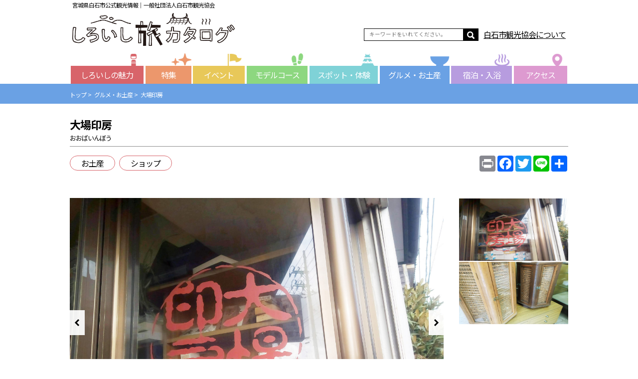

--- FILE ---
content_type: text/html; charset=UTF-8
request_url: https://shiroishi.ne.jp/souvenir/3604
body_size: 18158
content:
<!DOCTYPE html><html lang="ja"><head><meta charset="UTF-8"><meta http-equiv="X-UA-Compatible" content="IE=Edge"><meta name="viewport" content="width=device-width, initial-scale=1.0, minimum-scale=1, maximum-scale=1, user-scalable=no"><link rel="shortcut icon" type="image/x-icon" href="https://shiroishi.ne.jp/wp-content/themes/shiroishitheme/favicon.ico" /><link rel="apple-touch-icon" href="https://shiroishi.ne.jp/wp-content/themes/shiroishitheme/images/apple-touch-icon.png" sizes="180x180"><link rel="icon" type="image/png" href="https://shiroishi.ne.jp/wp-content/themes/shiroishitheme/images/android-touch-icon.png" sizes="192x192"><meta name="description" content="実印・ゴム印・翌日仕上げで制作できます。" /><meta name="robots" content="max-image-preview:large" /><link rel="canonical" href="https://shiroishi.ne.jp/souvenir/3604" /><meta name="generator" content="All in One SEO (AIOSEO) 4.9.3" />  <script defer src="https://www.googletagmanager.com/gtag/js?id=UA-71957354-26"></script> <script defer src="[data-uri]"></script> <meta property="og:locale" content="ja_JP" /><meta property="og:site_name" content="しろいし旅カタログ |" /><meta property="og:type" content="article" /><meta property="og:title" content="大場印房 | しろいし旅カタログ" /><meta property="og:description" content="実印・ゴム印・翌日仕上げで制作できます。" /><meta property="og:url" content="https://shiroishi.ne.jp/souvenir/3604" /><meta property="og:image" content="https://hakkankyou.sakura.ne.jp/wp/wp-content/uploads/2021/02/top_sum.jpg" /><meta property="og:image:secure_url" content="https://hakkankyou.sakura.ne.jp/wp/wp-content/uploads/2021/02/top_sum.jpg" /><meta property="article:published_time" content="2021-03-18T13:39:36+00:00" /><meta property="article:modified_time" content="2021-03-18T13:39:36+00:00" /><meta property="article:publisher" content="https://www.facebook.com/-109002570524888/" /><meta name="twitter:card" content="summary" /><meta name="twitter:site" content="@shiroishi_ta" /><meta name="twitter:title" content="大場印房 | しろいし旅カタログ" /><meta name="twitter:description" content="実印・ゴム印・翌日仕上げで制作できます。" /><meta name="twitter:image" content="https://shiroishi.ne.jp/wp-content/uploads/2021/03/130_g01_02-scaled.jpg" /> <script type="application/ld+json" class="aioseo-schema">{"@context":"https:\/\/schema.org","@graph":[{"@type":"BreadcrumbList","@id":"https:\/\/shiroishi.ne.jp\/souvenir\/3604#breadcrumblist","itemListElement":[{"@type":"ListItem","@id":"https:\/\/shiroishi.ne.jp#listItem","position":1,"name":"\u30db\u30fc\u30e0","item":"https:\/\/shiroishi.ne.jp","nextItem":{"@type":"ListItem","@id":"https:\/\/shiroishi.ne.jp\/souvenir#listItem","name":"\u30b0\u30eb\u30e1\u30fb\u304a\u571f\u7523"}},{"@type":"ListItem","@id":"https:\/\/shiroishi.ne.jp\/souvenir#listItem","position":2,"name":"\u30b0\u30eb\u30e1\u30fb\u304a\u571f\u7523","item":"https:\/\/shiroishi.ne.jp\/souvenir","nextItem":{"@type":"ListItem","@id":"https:\/\/shiroishi.ne.jp\/souvenirs\/cat6#listItem","name":"\u304a\u571f\u7523"},"previousItem":{"@type":"ListItem","@id":"https:\/\/shiroishi.ne.jp#listItem","name":"\u30db\u30fc\u30e0"}},{"@type":"ListItem","@id":"https:\/\/shiroishi.ne.jp\/souvenirs\/cat6#listItem","position":3,"name":"\u304a\u571f\u7523","item":"https:\/\/shiroishi.ne.jp\/souvenirs\/cat6","nextItem":{"@type":"ListItem","@id":"https:\/\/shiroishi.ne.jp\/souvenir\/3604#listItem","name":"\u5927\u5834\u5370\u623f"},"previousItem":{"@type":"ListItem","@id":"https:\/\/shiroishi.ne.jp\/souvenir#listItem","name":"\u30b0\u30eb\u30e1\u30fb\u304a\u571f\u7523"}},{"@type":"ListItem","@id":"https:\/\/shiroishi.ne.jp\/souvenir\/3604#listItem","position":4,"name":"\u5927\u5834\u5370\u623f","previousItem":{"@type":"ListItem","@id":"https:\/\/shiroishi.ne.jp\/souvenirs\/cat6#listItem","name":"\u304a\u571f\u7523"}}]},{"@type":"Organization","@id":"https:\/\/shiroishi.ne.jp\/#organization","name":"\u3057\u308d\u3044\u3057\u65c5\u30ab\u30bf\u30ed\u30b0","url":"https:\/\/shiroishi.ne.jp\/","sameAs":["https:\/\/www.facebook.com\/-109002570524888\/","https:\/\/twitter.com\/shiroishi_ta","https:\/\/www.instagram.com\/shiroishi_ta\/"]},{"@type":"WebPage","@id":"https:\/\/shiroishi.ne.jp\/souvenir\/3604#webpage","url":"https:\/\/shiroishi.ne.jp\/souvenir\/3604","name":"\u5927\u5834\u5370\u623f | \u3057\u308d\u3044\u3057\u65c5\u30ab\u30bf\u30ed\u30b0","description":"\u5b9f\u5370\u30fb\u30b4\u30e0\u5370\u30fb\u7fcc\u65e5\u4ed5\u4e0a\u3052\u3067\u5236\u4f5c\u3067\u304d\u307e\u3059\u3002","inLanguage":"ja","isPartOf":{"@id":"https:\/\/shiroishi.ne.jp\/#website"},"breadcrumb":{"@id":"https:\/\/shiroishi.ne.jp\/souvenir\/3604#breadcrumblist"},"image":{"@type":"ImageObject","url":"https:\/\/shiroishi.ne.jp\/wp-content\/uploads\/2021\/03\/130_g01_02-scaled.jpg","@id":"https:\/\/shiroishi.ne.jp\/souvenir\/3604\/#mainImage","width":2560,"height":1920,"caption":"\u753a\u306e\u5370\u9451\u5c4b\u3055\u3093"},"primaryImageOfPage":{"@id":"https:\/\/shiroishi.ne.jp\/souvenir\/3604#mainImage"},"datePublished":"2021-03-18T22:39:36+09:00","dateModified":"2021-03-18T22:39:36+09:00"},{"@type":"WebSite","@id":"https:\/\/shiroishi.ne.jp\/#website","url":"https:\/\/shiroishi.ne.jp\/","name":"\u3057\u308d\u3044\u3057\u65c5\u30ab\u30bf\u30ed\u30b0","inLanguage":"ja","publisher":{"@id":"https:\/\/shiroishi.ne.jp\/#organization"}}]}</script> <link rel='dns-prefetch' href='//static.addtoany.com' /><link rel='dns-prefetch' href='//maxcdn.bootstrapcdn.com' /> <script type="text/javascript" id="wpp-js" src="https://shiroishi.ne.jp/wp-content/plugins/wordpress-popular-posts/assets/js/wpp.min.js?ver=7.3.6" data-sampling="0" data-sampling-rate="100" data-api-url="https://shiroishi.ne.jp/wp-json/wordpress-popular-posts" data-post-id="3604" data-token="a83b71cdea" data-lang="0" data-debug="0"></script> <link rel="alternate" title="oEmbed (JSON)" type="application/json+oembed" href="https://shiroishi.ne.jp/wp-json/oembed/1.0/embed?url=https%3A%2F%2Fshiroishi.ne.jp%2Fsouvenir%2F3604" /><link rel="alternate" title="oEmbed (XML)" type="text/xml+oembed" href="https://shiroishi.ne.jp/wp-json/oembed/1.0/embed?url=https%3A%2F%2Fshiroishi.ne.jp%2Fsouvenir%2F3604&#038;format=xml" /> <style id='wp-img-auto-sizes-contain-inline-css' type='text/css'>img:is([sizes=auto i],[sizes^="auto," i]){contain-intrinsic-size:3000px 1500px}
/*# sourceURL=wp-img-auto-sizes-contain-inline-css */</style><link rel='stylesheet' id='sbi_styles-css' href='https://shiroishi.ne.jp/wp-content/plugins/instagram-feed/css/sbi-styles.min.css?ver=6.10.0' type='text/css' media='all' /><style id='wp-emoji-styles-inline-css' type='text/css'>img.wp-smiley, img.emoji {
		display: inline !important;
		border: none !important;
		box-shadow: none !important;
		height: 1em !important;
		width: 1em !important;
		margin: 0 0.07em !important;
		vertical-align: -0.1em !important;
		background: none !important;
		padding: 0 !important;
	}
/*# sourceURL=wp-emoji-styles-inline-css */</style><style id='wp-block-library-inline-css' type='text/css'>:root{--wp-block-synced-color:#7a00df;--wp-block-synced-color--rgb:122,0,223;--wp-bound-block-color:var(--wp-block-synced-color);--wp-editor-canvas-background:#ddd;--wp-admin-theme-color:#007cba;--wp-admin-theme-color--rgb:0,124,186;--wp-admin-theme-color-darker-10:#006ba1;--wp-admin-theme-color-darker-10--rgb:0,107,160.5;--wp-admin-theme-color-darker-20:#005a87;--wp-admin-theme-color-darker-20--rgb:0,90,135;--wp-admin-border-width-focus:2px}@media (min-resolution:192dpi){:root{--wp-admin-border-width-focus:1.5px}}.wp-element-button{cursor:pointer}:root .has-very-light-gray-background-color{background-color:#eee}:root .has-very-dark-gray-background-color{background-color:#313131}:root .has-very-light-gray-color{color:#eee}:root .has-very-dark-gray-color{color:#313131}:root .has-vivid-green-cyan-to-vivid-cyan-blue-gradient-background{background:linear-gradient(135deg,#00d084,#0693e3)}:root .has-purple-crush-gradient-background{background:linear-gradient(135deg,#34e2e4,#4721fb 50%,#ab1dfe)}:root .has-hazy-dawn-gradient-background{background:linear-gradient(135deg,#faaca8,#dad0ec)}:root .has-subdued-olive-gradient-background{background:linear-gradient(135deg,#fafae1,#67a671)}:root .has-atomic-cream-gradient-background{background:linear-gradient(135deg,#fdd79a,#004a59)}:root .has-nightshade-gradient-background{background:linear-gradient(135deg,#330968,#31cdcf)}:root .has-midnight-gradient-background{background:linear-gradient(135deg,#020381,#2874fc)}:root{--wp--preset--font-size--normal:16px;--wp--preset--font-size--huge:42px}.has-regular-font-size{font-size:1em}.has-larger-font-size{font-size:2.625em}.has-normal-font-size{font-size:var(--wp--preset--font-size--normal)}.has-huge-font-size{font-size:var(--wp--preset--font-size--huge)}.has-text-align-center{text-align:center}.has-text-align-left{text-align:left}.has-text-align-right{text-align:right}.has-fit-text{white-space:nowrap!important}#end-resizable-editor-section{display:none}.aligncenter{clear:both}.items-justified-left{justify-content:flex-start}.items-justified-center{justify-content:center}.items-justified-right{justify-content:flex-end}.items-justified-space-between{justify-content:space-between}.screen-reader-text{border:0;clip-path:inset(50%);height:1px;margin:-1px;overflow:hidden;padding:0;position:absolute;width:1px;word-wrap:normal!important}.screen-reader-text:focus{background-color:#ddd;clip-path:none;color:#444;display:block;font-size:1em;height:auto;left:5px;line-height:normal;padding:15px 23px 14px;text-decoration:none;top:5px;width:auto;z-index:100000}html :where(.has-border-color){border-style:solid}html :where([style*=border-top-color]){border-top-style:solid}html :where([style*=border-right-color]){border-right-style:solid}html :where([style*=border-bottom-color]){border-bottom-style:solid}html :where([style*=border-left-color]){border-left-style:solid}html :where([style*=border-width]){border-style:solid}html :where([style*=border-top-width]){border-top-style:solid}html :where([style*=border-right-width]){border-right-style:solid}html :where([style*=border-bottom-width]){border-bottom-style:solid}html :where([style*=border-left-width]){border-left-style:solid}html :where(img[class*=wp-image-]){height:auto;max-width:100%}:where(figure){margin:0 0 1em}html :where(.is-position-sticky){--wp-admin--admin-bar--position-offset:var(--wp-admin--admin-bar--height,0px)}@media screen and (max-width:600px){html :where(.is-position-sticky){--wp-admin--admin-bar--position-offset:0px}}
.vk-cols--reverse{flex-direction:row-reverse}.vk-cols--hasbtn{margin-bottom:0}.vk-cols--hasbtn>.row>.vk_gridColumn_item,.vk-cols--hasbtn>.wp-block-column{position:relative;padding-bottom:3em}.vk-cols--hasbtn>.row>.vk_gridColumn_item>.wp-block-buttons,.vk-cols--hasbtn>.row>.vk_gridColumn_item>.vk_button,.vk-cols--hasbtn>.wp-block-column>.wp-block-buttons,.vk-cols--hasbtn>.wp-block-column>.vk_button{position:absolute;bottom:0;width:100%}.vk-cols--fit.wp-block-columns{gap:0}.vk-cols--fit.wp-block-columns,.vk-cols--fit.wp-block-columns:not(.is-not-stacked-on-mobile){margin-top:0;margin-bottom:0;justify-content:space-between}.vk-cols--fit.wp-block-columns>.wp-block-column *:last-child,.vk-cols--fit.wp-block-columns:not(.is-not-stacked-on-mobile)>.wp-block-column *:last-child{margin-bottom:0}.vk-cols--fit.wp-block-columns>.wp-block-column>.wp-block-cover,.vk-cols--fit.wp-block-columns:not(.is-not-stacked-on-mobile)>.wp-block-column>.wp-block-cover{margin-top:0}.vk-cols--fit.wp-block-columns.has-background,.vk-cols--fit.wp-block-columns:not(.is-not-stacked-on-mobile).has-background{padding:0}@media(max-width: 599px){.vk-cols--fit.wp-block-columns:not(.has-background)>.wp-block-column:not(.has-background),.vk-cols--fit.wp-block-columns:not(.is-not-stacked-on-mobile):not(.has-background)>.wp-block-column:not(.has-background){padding-left:0 !important;padding-right:0 !important}}@media(min-width: 782px){.vk-cols--fit.wp-block-columns .block-editor-block-list__block.wp-block-column:not(:first-child),.vk-cols--fit.wp-block-columns>.wp-block-column:not(:first-child),.vk-cols--fit.wp-block-columns:not(.is-not-stacked-on-mobile) .block-editor-block-list__block.wp-block-column:not(:first-child),.vk-cols--fit.wp-block-columns:not(.is-not-stacked-on-mobile)>.wp-block-column:not(:first-child){margin-left:0}}@media(min-width: 600px)and (max-width: 781px){.vk-cols--fit.wp-block-columns .wp-block-column:nth-child(2n),.vk-cols--fit.wp-block-columns:not(.is-not-stacked-on-mobile) .wp-block-column:nth-child(2n){margin-left:0}.vk-cols--fit.wp-block-columns .wp-block-column:not(:only-child),.vk-cols--fit.wp-block-columns:not(.is-not-stacked-on-mobile) .wp-block-column:not(:only-child){flex-basis:50% !important}}.vk-cols--fit--gap1.wp-block-columns{gap:1px}@media(min-width: 600px)and (max-width: 781px){.vk-cols--fit--gap1.wp-block-columns .wp-block-column:not(:only-child){flex-basis:calc(50% - 1px) !important}}.vk-cols--fit.vk-cols--grid>.block-editor-block-list__block,.vk-cols--fit.vk-cols--grid>.wp-block-column,.vk-cols--fit.vk-cols--grid:not(.is-not-stacked-on-mobile)>.block-editor-block-list__block,.vk-cols--fit.vk-cols--grid:not(.is-not-stacked-on-mobile)>.wp-block-column{flex-basis:50%;box-sizing:border-box}@media(max-width: 599px){.vk-cols--fit.vk-cols--grid.vk-cols--grid--alignfull>.wp-block-column:nth-child(2)>.wp-block-cover,.vk-cols--fit.vk-cols--grid.vk-cols--grid--alignfull>.wp-block-column:nth-child(2)>.vk_outer,.vk-cols--fit.vk-cols--grid:not(.is-not-stacked-on-mobile).vk-cols--grid--alignfull>.wp-block-column:nth-child(2)>.wp-block-cover,.vk-cols--fit.vk-cols--grid:not(.is-not-stacked-on-mobile).vk-cols--grid--alignfull>.wp-block-column:nth-child(2)>.vk_outer{width:100vw;margin-right:calc((100% - 100vw)/2);margin-left:calc((100% - 100vw)/2)}}@media(min-width: 600px){.vk-cols--fit.vk-cols--grid.vk-cols--grid--alignfull>.wp-block-column:nth-child(2)>.wp-block-cover,.vk-cols--fit.vk-cols--grid.vk-cols--grid--alignfull>.wp-block-column:nth-child(2)>.vk_outer,.vk-cols--fit.vk-cols--grid:not(.is-not-stacked-on-mobile).vk-cols--grid--alignfull>.wp-block-column:nth-child(2)>.wp-block-cover,.vk-cols--fit.vk-cols--grid:not(.is-not-stacked-on-mobile).vk-cols--grid--alignfull>.wp-block-column:nth-child(2)>.vk_outer{margin-right:calc(100% - 50vw);width:50vw}}@media(min-width: 600px){.vk-cols--fit.vk-cols--grid.vk-cols--grid--alignfull.vk-cols--reverse>.wp-block-column,.vk-cols--fit.vk-cols--grid:not(.is-not-stacked-on-mobile).vk-cols--grid--alignfull.vk-cols--reverse>.wp-block-column{margin-left:0;margin-right:0}.vk-cols--fit.vk-cols--grid.vk-cols--grid--alignfull.vk-cols--reverse>.wp-block-column:nth-child(2)>.wp-block-cover,.vk-cols--fit.vk-cols--grid.vk-cols--grid--alignfull.vk-cols--reverse>.wp-block-column:nth-child(2)>.vk_outer,.vk-cols--fit.vk-cols--grid:not(.is-not-stacked-on-mobile).vk-cols--grid--alignfull.vk-cols--reverse>.wp-block-column:nth-child(2)>.wp-block-cover,.vk-cols--fit.vk-cols--grid:not(.is-not-stacked-on-mobile).vk-cols--grid--alignfull.vk-cols--reverse>.wp-block-column:nth-child(2)>.vk_outer{margin-left:calc(100% - 50vw)}}.vk-cols--menu h2,.vk-cols--menu h3,.vk-cols--menu h4,.vk-cols--menu h5{margin-bottom:.2em;text-shadow:#000 0 0 10px}.vk-cols--menu h2:first-child,.vk-cols--menu h3:first-child,.vk-cols--menu h4:first-child,.vk-cols--menu h5:first-child{margin-top:0}.vk-cols--menu p{margin-bottom:1rem;text-shadow:#000 0 0 10px}.vk-cols--menu .wp-block-cover__inner-container:last-child{margin-bottom:0}.vk-cols--fitbnrs .wp-block-column .wp-block-cover:hover img{filter:unset}.vk-cols--fitbnrs .wp-block-column .wp-block-cover:hover{background-color:unset}.vk-cols--fitbnrs .wp-block-column .wp-block-cover:hover .wp-block-cover__image-background{filter:unset !important}.vk-cols--fitbnrs .wp-block-cover .wp-block-cover__inner-container{position:absolute;height:100%;width:100%}.vk-cols--fitbnrs .vk_button{height:100%;margin:0}.vk-cols--fitbnrs .vk_button .vk_button_btn,.vk-cols--fitbnrs .vk_button .btn{height:100%;width:100%;border:none;box-shadow:none;background-color:unset !important;transition:unset}.vk-cols--fitbnrs .vk_button .vk_button_btn:hover,.vk-cols--fitbnrs .vk_button .btn:hover{transition:unset}.vk-cols--fitbnrs .vk_button .vk_button_btn:after,.vk-cols--fitbnrs .vk_button .btn:after{border:none}.vk-cols--fitbnrs .vk_button .vk_button_link_txt{width:100%;position:absolute;top:50%;left:50%;transform:translateY(-50%) translateX(-50%);font-size:2rem;text-shadow:#000 0 0 10px}.vk-cols--fitbnrs .vk_button .vk_button_link_subCaption{width:100%;position:absolute;top:calc(50% + 2.2em);left:50%;transform:translateY(-50%) translateX(-50%);text-shadow:#000 0 0 10px}@media(min-width: 992px){.vk-cols--media.wp-block-columns{gap:3rem}}.vk-fit-map figure{margin-bottom:0}.vk-fit-map iframe{position:relative;margin-bottom:0;display:block;max-height:400px;width:100vw}.vk-fit-map:is(.alignfull,.alignwide) div{max-width:100%}.vk-table--th--width25 :where(tr>*:first-child){width:25%}.vk-table--th--width30 :where(tr>*:first-child){width:30%}.vk-table--th--width35 :where(tr>*:first-child){width:35%}.vk-table--th--width40 :where(tr>*:first-child){width:40%}.vk-table--th--bg-bright :where(tr>*:first-child){background-color:var(--wp--preset--color--bg-secondary, rgba(0, 0, 0, 0.05))}@media(max-width: 599px){.vk-table--mobile-block :is(th,td){width:100%;display:block}.vk-table--mobile-block.wp-block-table table :is(th,td){border-top:none}}.vk-table--width--th25 :where(tr>*:first-child){width:25%}.vk-table--width--th30 :where(tr>*:first-child){width:30%}.vk-table--width--th35 :where(tr>*:first-child){width:35%}.vk-table--width--th40 :where(tr>*:first-child){width:40%}.no-margin{margin:0}@media(max-width: 599px){.wp-block-image.vk-aligncenter--mobile>.alignright{float:none;margin-left:auto;margin-right:auto}.vk-no-padding-horizontal--mobile{padding-left:0 !important;padding-right:0 !important}}

/*# sourceURL=wp-block-library-inline-css */</style><style id='global-styles-inline-css' type='text/css'>:root{--wp--preset--aspect-ratio--square: 1;--wp--preset--aspect-ratio--4-3: 4/3;--wp--preset--aspect-ratio--3-4: 3/4;--wp--preset--aspect-ratio--3-2: 3/2;--wp--preset--aspect-ratio--2-3: 2/3;--wp--preset--aspect-ratio--16-9: 16/9;--wp--preset--aspect-ratio--9-16: 9/16;--wp--preset--color--black: #000000;--wp--preset--color--cyan-bluish-gray: #abb8c3;--wp--preset--color--white: #ffffff;--wp--preset--color--pale-pink: #f78da7;--wp--preset--color--vivid-red: #cf2e2e;--wp--preset--color--luminous-vivid-orange: #ff6900;--wp--preset--color--luminous-vivid-amber: #fcb900;--wp--preset--color--light-green-cyan: #7bdcb5;--wp--preset--color--vivid-green-cyan: #00d084;--wp--preset--color--pale-cyan-blue: #8ed1fc;--wp--preset--color--vivid-cyan-blue: #0693e3;--wp--preset--color--vivid-purple: #9b51e0;--wp--preset--gradient--vivid-cyan-blue-to-vivid-purple: linear-gradient(135deg,rgb(6,147,227) 0%,rgb(155,81,224) 100%);--wp--preset--gradient--light-green-cyan-to-vivid-green-cyan: linear-gradient(135deg,rgb(122,220,180) 0%,rgb(0,208,130) 100%);--wp--preset--gradient--luminous-vivid-amber-to-luminous-vivid-orange: linear-gradient(135deg,rgb(252,185,0) 0%,rgb(255,105,0) 100%);--wp--preset--gradient--luminous-vivid-orange-to-vivid-red: linear-gradient(135deg,rgb(255,105,0) 0%,rgb(207,46,46) 100%);--wp--preset--gradient--very-light-gray-to-cyan-bluish-gray: linear-gradient(135deg,rgb(238,238,238) 0%,rgb(169,184,195) 100%);--wp--preset--gradient--cool-to-warm-spectrum: linear-gradient(135deg,rgb(74,234,220) 0%,rgb(151,120,209) 20%,rgb(207,42,186) 40%,rgb(238,44,130) 60%,rgb(251,105,98) 80%,rgb(254,248,76) 100%);--wp--preset--gradient--blush-light-purple: linear-gradient(135deg,rgb(255,206,236) 0%,rgb(152,150,240) 100%);--wp--preset--gradient--blush-bordeaux: linear-gradient(135deg,rgb(254,205,165) 0%,rgb(254,45,45) 50%,rgb(107,0,62) 100%);--wp--preset--gradient--luminous-dusk: linear-gradient(135deg,rgb(255,203,112) 0%,rgb(199,81,192) 50%,rgb(65,88,208) 100%);--wp--preset--gradient--pale-ocean: linear-gradient(135deg,rgb(255,245,203) 0%,rgb(182,227,212) 50%,rgb(51,167,181) 100%);--wp--preset--gradient--electric-grass: linear-gradient(135deg,rgb(202,248,128) 0%,rgb(113,206,126) 100%);--wp--preset--gradient--midnight: linear-gradient(135deg,rgb(2,3,129) 0%,rgb(40,116,252) 100%);--wp--preset--font-size--small: 13px;--wp--preset--font-size--medium: 20px;--wp--preset--font-size--large: 36px;--wp--preset--font-size--x-large: 42px;--wp--preset--spacing--20: 0.44rem;--wp--preset--spacing--30: 0.67rem;--wp--preset--spacing--40: 1rem;--wp--preset--spacing--50: 1.5rem;--wp--preset--spacing--60: 2.25rem;--wp--preset--spacing--70: 3.38rem;--wp--preset--spacing--80: 5.06rem;--wp--preset--shadow--natural: 6px 6px 9px rgba(0, 0, 0, 0.2);--wp--preset--shadow--deep: 12px 12px 50px rgba(0, 0, 0, 0.4);--wp--preset--shadow--sharp: 6px 6px 0px rgba(0, 0, 0, 0.2);--wp--preset--shadow--outlined: 6px 6px 0px -3px rgb(255, 255, 255), 6px 6px rgb(0, 0, 0);--wp--preset--shadow--crisp: 6px 6px 0px rgb(0, 0, 0);}:where(.is-layout-flex){gap: 0.5em;}:where(.is-layout-grid){gap: 0.5em;}body .is-layout-flex{display: flex;}.is-layout-flex{flex-wrap: wrap;align-items: center;}.is-layout-flex > :is(*, div){margin: 0;}body .is-layout-grid{display: grid;}.is-layout-grid > :is(*, div){margin: 0;}:where(.wp-block-columns.is-layout-flex){gap: 2em;}:where(.wp-block-columns.is-layout-grid){gap: 2em;}:where(.wp-block-post-template.is-layout-flex){gap: 1.25em;}:where(.wp-block-post-template.is-layout-grid){gap: 1.25em;}.has-black-color{color: var(--wp--preset--color--black) !important;}.has-cyan-bluish-gray-color{color: var(--wp--preset--color--cyan-bluish-gray) !important;}.has-white-color{color: var(--wp--preset--color--white) !important;}.has-pale-pink-color{color: var(--wp--preset--color--pale-pink) !important;}.has-vivid-red-color{color: var(--wp--preset--color--vivid-red) !important;}.has-luminous-vivid-orange-color{color: var(--wp--preset--color--luminous-vivid-orange) !important;}.has-luminous-vivid-amber-color{color: var(--wp--preset--color--luminous-vivid-amber) !important;}.has-light-green-cyan-color{color: var(--wp--preset--color--light-green-cyan) !important;}.has-vivid-green-cyan-color{color: var(--wp--preset--color--vivid-green-cyan) !important;}.has-pale-cyan-blue-color{color: var(--wp--preset--color--pale-cyan-blue) !important;}.has-vivid-cyan-blue-color{color: var(--wp--preset--color--vivid-cyan-blue) !important;}.has-vivid-purple-color{color: var(--wp--preset--color--vivid-purple) !important;}.has-black-background-color{background-color: var(--wp--preset--color--black) !important;}.has-cyan-bluish-gray-background-color{background-color: var(--wp--preset--color--cyan-bluish-gray) !important;}.has-white-background-color{background-color: var(--wp--preset--color--white) !important;}.has-pale-pink-background-color{background-color: var(--wp--preset--color--pale-pink) !important;}.has-vivid-red-background-color{background-color: var(--wp--preset--color--vivid-red) !important;}.has-luminous-vivid-orange-background-color{background-color: var(--wp--preset--color--luminous-vivid-orange) !important;}.has-luminous-vivid-amber-background-color{background-color: var(--wp--preset--color--luminous-vivid-amber) !important;}.has-light-green-cyan-background-color{background-color: var(--wp--preset--color--light-green-cyan) !important;}.has-vivid-green-cyan-background-color{background-color: var(--wp--preset--color--vivid-green-cyan) !important;}.has-pale-cyan-blue-background-color{background-color: var(--wp--preset--color--pale-cyan-blue) !important;}.has-vivid-cyan-blue-background-color{background-color: var(--wp--preset--color--vivid-cyan-blue) !important;}.has-vivid-purple-background-color{background-color: var(--wp--preset--color--vivid-purple) !important;}.has-black-border-color{border-color: var(--wp--preset--color--black) !important;}.has-cyan-bluish-gray-border-color{border-color: var(--wp--preset--color--cyan-bluish-gray) !important;}.has-white-border-color{border-color: var(--wp--preset--color--white) !important;}.has-pale-pink-border-color{border-color: var(--wp--preset--color--pale-pink) !important;}.has-vivid-red-border-color{border-color: var(--wp--preset--color--vivid-red) !important;}.has-luminous-vivid-orange-border-color{border-color: var(--wp--preset--color--luminous-vivid-orange) !important;}.has-luminous-vivid-amber-border-color{border-color: var(--wp--preset--color--luminous-vivid-amber) !important;}.has-light-green-cyan-border-color{border-color: var(--wp--preset--color--light-green-cyan) !important;}.has-vivid-green-cyan-border-color{border-color: var(--wp--preset--color--vivid-green-cyan) !important;}.has-pale-cyan-blue-border-color{border-color: var(--wp--preset--color--pale-cyan-blue) !important;}.has-vivid-cyan-blue-border-color{border-color: var(--wp--preset--color--vivid-cyan-blue) !important;}.has-vivid-purple-border-color{border-color: var(--wp--preset--color--vivid-purple) !important;}.has-vivid-cyan-blue-to-vivid-purple-gradient-background{background: var(--wp--preset--gradient--vivid-cyan-blue-to-vivid-purple) !important;}.has-light-green-cyan-to-vivid-green-cyan-gradient-background{background: var(--wp--preset--gradient--light-green-cyan-to-vivid-green-cyan) !important;}.has-luminous-vivid-amber-to-luminous-vivid-orange-gradient-background{background: var(--wp--preset--gradient--luminous-vivid-amber-to-luminous-vivid-orange) !important;}.has-luminous-vivid-orange-to-vivid-red-gradient-background{background: var(--wp--preset--gradient--luminous-vivid-orange-to-vivid-red) !important;}.has-very-light-gray-to-cyan-bluish-gray-gradient-background{background: var(--wp--preset--gradient--very-light-gray-to-cyan-bluish-gray) !important;}.has-cool-to-warm-spectrum-gradient-background{background: var(--wp--preset--gradient--cool-to-warm-spectrum) !important;}.has-blush-light-purple-gradient-background{background: var(--wp--preset--gradient--blush-light-purple) !important;}.has-blush-bordeaux-gradient-background{background: var(--wp--preset--gradient--blush-bordeaux) !important;}.has-luminous-dusk-gradient-background{background: var(--wp--preset--gradient--luminous-dusk) !important;}.has-pale-ocean-gradient-background{background: var(--wp--preset--gradient--pale-ocean) !important;}.has-electric-grass-gradient-background{background: var(--wp--preset--gradient--electric-grass) !important;}.has-midnight-gradient-background{background: var(--wp--preset--gradient--midnight) !important;}.has-small-font-size{font-size: var(--wp--preset--font-size--small) !important;}.has-medium-font-size{font-size: var(--wp--preset--font-size--medium) !important;}.has-large-font-size{font-size: var(--wp--preset--font-size--large) !important;}.has-x-large-font-size{font-size: var(--wp--preset--font-size--x-large) !important;}
/*# sourceURL=global-styles-inline-css */</style><style id='classic-theme-styles-inline-css' type='text/css'>/*! This file is auto-generated */
.wp-block-button__link{color:#fff;background-color:#32373c;border-radius:9999px;box-shadow:none;text-decoration:none;padding:calc(.667em + 2px) calc(1.333em + 2px);font-size:1.125em}.wp-block-file__button{background:#32373c;color:#fff;text-decoration:none}
/*# sourceURL=/wp-includes/css/classic-themes.min.css */</style><link rel='stylesheet' id='contact-form-7-css' href='https://shiroishi.ne.jp/wp-content/cache/autoptimize/autoptimize_single_64ac31699f5326cb3c76122498b76f66.php?ver=6.1.4' type='text/css' media='all' /><link rel='stylesheet' id='responsive-slick-slider-css' href='https://shiroishi.ne.jp/wp-content/cache/autoptimize/autoptimize_single_ec5c3fe00acec6d6d9b491bd2468b0ff.php?ver=1.5.1' type='text/css' media='all' /><link rel='stylesheet' id='slick-css' href='https://shiroishi.ne.jp/wp-content/cache/autoptimize/autoptimize_single_13b1b6672b8cfb0d9ae7f899f1c42875.php?ver=1.5.1' type='text/css' media='all' /><link rel='stylesheet' id='cff-css' href='https://shiroishi.ne.jp/wp-content/plugins/custom-facebook-feed/assets/css/cff-style.min.css?ver=4.3.4' type='text/css' media='all' /><link rel='stylesheet' id='sb-font-awesome-css' href='https://maxcdn.bootstrapcdn.com/font-awesome/4.7.0/css/font-awesome.min.css?ver=6.9' type='text/css' media='all' /><link rel='stylesheet' id='wordpress-popular-posts-css-css' href='https://shiroishi.ne.jp/wp-content/cache/autoptimize/autoptimize_single_bc659c66ff1402b607f62f19f57691fd.php?ver=7.3.6' type='text/css' media='all' /><link rel='stylesheet' id='recent-posts-widget-with-thumbnails-public-style-css' href='https://shiroishi.ne.jp/wp-content/cache/autoptimize/autoptimize_single_17cb45a014a028d6413c83fd7f51b302.php?ver=7.1.1' type='text/css' media='all' /><link rel='stylesheet' id='addtoany-css' href='https://shiroishi.ne.jp/wp-content/plugins/add-to-any/addtoany.min.css?ver=1.16' type='text/css' media='all' /><link rel='stylesheet' id='__EPYT__style-css' href='https://shiroishi.ne.jp/wp-content/plugins/youtube-embed-plus/styles/ytprefs.min.css?ver=14.2.4' type='text/css' media='all' /><style id='__EPYT__style-inline-css' type='text/css'>.epyt-gallery-thumb {
                        width: 33.333%;
                }
                
/*# sourceURL=__EPYT__style-inline-css */</style> <script defer id="addtoany-core-js-before" src="[data-uri]"></script> <script type="text/javascript" defer src="https://static.addtoany.com/menu/page.js" id="addtoany-core-js"></script> <script type="text/javascript" src="https://shiroishi.ne.jp/wp-includes/js/jquery/jquery.min.js?ver=3.7.1" id="jquery-core-js"></script> <script defer type="text/javascript" src="https://shiroishi.ne.jp/wp-includes/js/jquery/jquery-migrate.min.js?ver=3.4.1" id="jquery-migrate-js"></script> <script type="text/javascript" defer src="https://shiroishi.ne.jp/wp-content/plugins/add-to-any/addtoany.min.js?ver=1.1" id="addtoany-jquery-js"></script> <script defer type="text/javascript" src="https://shiroishi.ne.jp/wp-content/cache/autoptimize/autoptimize_single_5e068f886367c31bd5272d5c79038190.php?ver=1.5.1" id="responsive-slick-slider-js"></script> <script defer type="text/javascript" src="https://shiroishi.ne.jp/wp-content/plugins/responsive-slick-slider/public/js/slick.min.js?ver=1.5.1" id="slick-js"></script> <script defer id="__ytprefs__-js-extra" src="[data-uri]"></script> <script defer type="text/javascript" src="https://shiroishi.ne.jp/wp-content/plugins/youtube-embed-plus/scripts/ytprefs.min.js?ver=14.2.4" id="__ytprefs__-js"></script> <link rel="https://api.w.org/" href="https://shiroishi.ne.jp/wp-json/" /><link rel="EditURI" type="application/rsd+xml" title="RSD" href="https://shiroishi.ne.jp/xmlrpc.php?rsd" /><meta name="generator" content="WordPress 6.9" /><link rel='shortlink' href='https://shiroishi.ne.jp/?p=3604' /> <script defer src="https://www.youtube.com/iframe_api"></script><script defer src="[data-uri]"></script> <script defer src="[data-uri]"></script> <style id="wpp-loading-animation-styles">@-webkit-keyframes bgslide{from{background-position-x:0}to{background-position-x:-200%}}@keyframes bgslide{from{background-position-x:0}to{background-position-x:-200%}}.wpp-widget-block-placeholder,.wpp-shortcode-placeholder{margin:0 auto;width:60px;height:3px;background:#dd3737;background:linear-gradient(90deg,#dd3737 0%,#571313 10%,#dd3737 100%);background-size:200% auto;border-radius:3px;-webkit-animation:bgslide 1s infinite linear;animation:bgslide 1s infinite linear}</style><link rel="stylesheet" href="https://shiroishi.ne.jp/wp-content/cache/autoptimize/autoptimize_single_f9917b68dd54c667763cfbc508824016.php?1720936983" type="text/css" /></head><body class="wp-singular souvenir-template-default single single-souvenir postid-3604 wp-theme-shiroishitheme"> <script defer src="[data-uri]"></script> <div class="container"><div class="header"><div class="h-col1"><div class="sname">宮城県白石市公式観光情報｜一般社団法人白石市観光協会</div><h1 class="stitle"><a href="https://shiroishi.ne.jp">しろいし旅カタログ</a></h1></div><div class="search-box pc-only"><form action="https://shiroishi.ne.jp" method="get" class="search_container"> <input type="text" id="searchbox-input" placeholder="キーワードをいれてください。" value="" name="s" title="Search for:"> <input type="submit" class="searchbox-submit" value="search"></form></div><div class="about-box pc-only"> <a href="https://shiroishi.ne.jp/about">白石市観光協会について</a></div><div class="spnav sp-only"><div class="sp-menu" id="sp-menu"><button class="open">MENU</button></div><div class="sp-navi-box spclose" id="sp-gnav-guide"><div class="sp-menu-close" id="sp-menu-close"><button class="close">MENU</button></div><div class="sp-search-box"><form action="https://shiroishi.ne.jp" method="get" class="search_container"> <input type="text" id="sp-searchbox-input" placeholder="キーワードをいれてください。" value="" name="s" title="Search for:"> <input type="submit" class="searchbox-submit" value="search"></form></div><div class="sp-gnav"><ul><li><a href="https://shiroishi.ne.jp/appeal" class="gn1"><i class="ico-gn1"></i>しろいしの魅力</a></li><li><a href="https://shiroishi.ne.jp/feature" class="gn2"><i class="ico-gn2"></i>特集</a></li><li><a href="https://shiroishi.ne.jp/event" class="gn3"><i class="ico-gn3"></i>イベント</a></li><li><a href="https://shiroishi.ne.jp/cource" class="gn4"><i class="ico-gn4"></i>モデルコース</a></li><li><a href="https://shiroishi.ne.jp/spot" class="gn5"><i class="ico-gn5"></i>スポット・体験</a></li><li><a href="https://shiroishi.ne.jp/souvenir" class="gn6"><i class="ico-gn6"></i>グルメ・お土産</a></li><li><a href="https://shiroishi.ne.jp/lodging" class="gn7"><i class="ico-gn7"></i>宿泊・入浴</a></li><li><a href="https://shiroishi.ne.jp/access" class="gn8"><i class="ico-gn8"></i>アクセス</a></li></ul></div><ul class="sp-under-nav"><li><a href="https://shiroishi.ne.jp/news">新着情報</a></li><li><a href="https://shiroishi.ne.jp/about">白石市観光協会について</a></li></ul><ul class="under-nav-ico"><li><a href="https://www.facebook.com/%E7%99%BD%E7%9F%B3%E5%B8%82%E8%A6%B3%E5%85%89%E6%A1%88%E5%86%85%E6%89%80-109002570524888" class="ico-u-fb" target="_blank" rel="noopener">facebook</a></li><li><a href="https://twitter.com/Shiroishi_TA" class="ico-u-tw" target="_blank" rel="noopener">Twitter</a></li><li><a href="https://www.instagram.com/shiroishi_ta/" class="ico-u-is" target="_blank" rel="noopener">Instagram</a></li><li class="u-ico-mt"><a href="https://shiroishi.ne.jp/downloads"><i class="ico-u-pl"></i>パンフレット</a></li><li class="u-ico-mt2"><a href="https://shiroishi.ne.jp/fc" target="_bkank"><i class="ico-u-fc"></i>みやぎ・しろいしフィルムコミッション</a></li></ul></div></div></div><div class="gnav pc-only"><ul><li><a href="https://shiroishi.ne.jp/appeal" class="gn1"><i class="ico-gn1"></i>しろいしの魅力</a></li><li><a href="https://shiroishi.ne.jp/feature" class="gn2"><i class="ico-gn2"></i>特集</a></li><li><a href="https://shiroishi.ne.jp/event" class="gn3"><i class="ico-gn3"></i>イベント</a></li><li><a href="https://shiroishi.ne.jp/cource" class="gn4"><i class="ico-gn4"></i>モデルコース</a></li><li><a href="https://shiroishi.ne.jp/spot" class="gn5"><i class="ico-gn5"></i>スポット・体験</a></li><li><a href="https://shiroishi.ne.jp/souvenir" class="gn6"><i class="ico-gn6"></i>グルメ・お土産</a></li><li><a href="https://shiroishi.ne.jp/lodging" class="gn7"><i class="ico-gn7"></i>宿泊・入浴</a></li><li><a href="https://shiroishi.ne.jp/access" class="gn8"><i class="ico-gn8"></i>アクセス</a></li></ul></div><div class="breadnav0" id="souvenir"><div class="row-bl"><ul><li class="top"><a href="https://shiroishi.ne.jp">トップ</a></li><li><a href="https://shiroishi.ne.jp/souvenir">グルメ・お土産</a></li><li><a href="https://shiroishi.ne.jp/souvenir/3604">大場印房</a></li></ul></div></div><div class="single-column"><article class="spot-detail-block"><h1 class="spot-title">大場印房<span>おおばいんぼう</span></h1><div class="row spot-guide1"><div class="spot-label-list"> <span><a href="https://shiroishi.ne.jp/souvenirs/cat6" class="label-cat">お土産</a></span><span><a href="https://shiroishi.ne.jp/souvenirs/cat7" class="label-cat">ショップ</a></span></div><div class="sns-list"><div class="a2a_kit a2a_kit_size_32 a2a_default_style" data-a2a-url="https://shiroishi.ne.jp/souvenir/3604" data-a2a-title="大場印房"> <a class="a2a_button_print"></a> <a class="a2a_button_facebook"></a> <a class="a2a_button_twitter"></a> <a class="a2a_button_line"></a> <a class="a2a_dd" href="https://www.addtoany.com/share"></a></div> <script defer src="https://static.addtoany.com/menu/page.js"></script> </div></div><div class="single-slide"><link rel="stylesheet" href="https://shiroishi.ne.jp/wp-content/cache/autoptimize/autoptimize_single_4f3341463aadbeae2be045a891a0f8e7.php" type="text/css" /><link rel="stylesheet" href="https://shiroishi.ne.jp/wp-content/cache/autoptimize/autoptimize_single_6297fed27738dc686ba444f82557613e.php" type="text/css" /><div id="slider" class="flexslider"><ul class="slides"><li><img src="https://shiroishi.ne.jp/wp-content/uploads/2021/03/130_g01_02-scaled.jpg" alt="" /><p class="flex-caption">町の印鑑屋さん</p></li><li><img src="https://shiroishi.ne.jp/wp-content/uploads/2021/03/130_g01_01-scaled.jpg" alt="" /><p class="flex-caption">町の印鑑屋さん</p></li></ul></div><div id="carousel" class="flexslider"><ul class="slider-nav"><li><img src="https://shiroishi.ne.jp/wp-content/uploads/2021/03/130_g01_02-scaled.jpg" alt="" /></li><li><img src="https://shiroishi.ne.jp/wp-content/uploads/2021/03/130_g01_01-scaled.jpg" alt="" /></li></ul></div></div><div class="spot-detail"><h2 class="spot-headline1">安心と実績のはんこ屋</h2><p>実印・ゴム印・翌日仕上げで制作できます。</p></div><div class="row spot-guide2"><h2 class="spot-headline2">基本情報</h2><h2></h2><table class="tourism-info-Tbl"><tr><th>住所</th><td>〒989-0267　宮城県白石市延命寺北42-3</td></tr><tr><th>営業時間</th><td>9:00～18:00</td></tr><tr><th>定休日</th><td>土・日・祝</td></tr><tr><th>平均予算</th><td>ー</td></tr><tr><th>座席数</th><td>ー</td></tr><tr><th>販売店舗</th><td>ー</td></tr><tr><th>アクセス</th><td>JR白石駅より徒歩で約10分<br /> 東北新幹線白石蔵王駅より車で約6分<br /> 白石ICより車で約10分</td></tr><tr><th>駐車場</th><td>ー</td></tr><tr><th>電話番号</th><td>0224-25-2857</td></tr><tr><th>FAX番号</th><td>0224-25-2857</td></tr><tr><th>関連リンク</th><td>ー</td></tr><tr><th>備考</th><td>【衛生対策状況】スタッフのマスクの着用、スタッフの手洗い・手指消毒の徹底、スタッフの体調管理の徹底、利用者へのマスク着用のご案内、利用者への手洗い・手指消毒のご案内、密集を避ける対策の実施、施設内の定期的な換気、設備、器具等の定期的な清掃・消毒</td></tr></table></div><div class="row spot-guide3"></div><div class="spot-guide4"><h2 class="spot-headline4"><span>関連特集</span></h2><div class="rowcolumn3"><div class="rela-box"> <a href="https://shiroishi.ne.jp/feature/4256"><img width="320" height="210" src="https://shiroishi.ne.jp/wp-content/uploads/2021/08/u-men_005-320x210.jpg" class="attachment-feature-recomend-thumbnail size-feature-recomend-thumbnail wp-post-image" alt="" decoding="async" fetchpriority="high" srcset="https://shiroishi.ne.jp/wp-content/uploads/2021/08/u-men_005-320x210.jpg 320w, https://shiroishi.ne.jp/wp-content/uploads/2021/08/u-men_005-300x198.jpg 300w, https://shiroishi.ne.jp/wp-content/uploads/2021/08/u-men_005-768x507.jpg 768w, https://shiroishi.ne.jp/wp-content/uploads/2021/08/u-men_005-364x240.jpg 364w, https://shiroishi.ne.jp/wp-content/uploads/2021/08/u-men_005-273x180.jpg 273w, https://shiroishi.ne.jp/wp-content/uploads/2021/08/u-men_005.jpg 1000w" sizes="(max-width: 320px) 100vw, 320px" /></a><h3><a href="https://shiroishi.ne.jp/feature/4256">白石温麺｜歴史が育んだ伝統の味</a></h3><div class="rela-guide"> <span><a href="https://shiroishi.ne.jp/features/cat1" class="label-cat">歴史</a></span><span><a href="https://shiroishi.ne.jp/features/cat5" class="label-cat">グルメ</a></span></div></div><div class="rela-box"> <a href="https://shiroishi.ne.jp/feature/1802"><img width="318" height="210" src="https://shiroishi.ne.jp/wp-content/uploads/2021/02/charm04_1.jpg" class="attachment-feature-recomend-thumbnail size-feature-recomend-thumbnail wp-post-image" alt="うーめん" decoding="async" srcset="https://shiroishi.ne.jp/wp-content/uploads/2021/02/charm04_1.jpg 1000w, https://shiroishi.ne.jp/wp-content/uploads/2021/02/charm04_1-300x198.jpg 300w, https://shiroishi.ne.jp/wp-content/uploads/2021/02/charm04_1-768x507.jpg 768w" sizes="(max-width: 318px) 100vw, 318px" /></a><h3><a href="https://shiroishi.ne.jp/feature/1802">白石うーめん（温麺） の優しいおいしさ｜歴史と名店をご紹介</a></h3><div class="rela-guide"> <span><a href="https://shiroishi.ne.jp/features/cat5" class="label-cat">グルメ</a></span></div></div></div></div><div class="spot-guide4"><h2 class="spot-headline4"><span>このページを見た人は<br class="sp-only">こんなページも見ています</span></h2><div class="scroll-rows"><ul class="recomend-box"><li><div class="scroll-box"><a href="https://shiroishi.ne.jp/lodging/3765" target="_self"><img src="https://shiroishi.ne.jp/wp-content/uploads/wordpress-popular-posts/3765-featured-320x210.jpg" width="320" height="210" alt="旅館しんゆ外観" class="wpp-thumbnail wpp_featured wpp_cached_thumb" decoding="async" loading="lazy"></a><h3><a href="https://shiroishi.ne.jp/lodging/3765" class="wpp-post-title" target="_self">小原温泉　旅館しんゆ</a></h3><div class="rela-guide"><span><a href="https://shiroishi.ne.jp/lodgings/cat1" class="label-cat">旅館</a></span><span><a href="https://shiroishi.ne.jp/lodgings/cat3" class="label-cat">温泉</a></span><span><a href="https://shiroishi.ne.jp/lodgings/cat4" class="label-cat">日帰り入浴</a></span></div></div></li><li><div class="scroll-box"><a href="https://shiroishi.ne.jp/lodging/3769" target="_self"><img src="https://shiroishi.ne.jp/wp-content/uploads/wordpress-popular-posts/3769-featured-320x210.jpg" width="320" height="210" alt="最上屋旅館外観" class="wpp-thumbnail wpp_featured wpp_cached_thumb" decoding="async" loading="lazy"></a><h3><a href="https://shiroishi.ne.jp/lodging/3769" class="wpp-post-title" target="_self">鎌先温泉　最上屋旅館</a></h3><div class="rela-guide"><span><a href="https://shiroishi.ne.jp/lodgings/cat1" class="label-cat">旅館</a></span><span><a href="https://shiroishi.ne.jp/lodgings/cat3" class="label-cat">温泉</a></span><span><a href="https://shiroishi.ne.jp/lodgings/cat4" class="label-cat">日帰り入浴</a></span></div></div></li><li><div class="scroll-box"><a href="https://shiroishi.ne.jp/lodging/3764" target="_self"><img src="https://shiroishi.ne.jp/wp-content/uploads/wordpress-popular-posts/3764-featured-320x210.jpg" srcset="https://shiroishi.ne.jp/wp-content/uploads/wordpress-popular-posts/3764-featured-320x210.jpg, https://shiroishi.ne.jp/wp-content/uploads/wordpress-popular-posts/3764-featured-320x210@1.5x.jpg 1.5x, https://shiroishi.ne.jp/wp-content/uploads/wordpress-popular-posts/3764-featured-320x210@2x.jpg 2x, https://shiroishi.ne.jp/wp-content/uploads/wordpress-popular-posts/3764-featured-320x210@2.5x.jpg 2.5x, https://shiroishi.ne.jp/wp-content/uploads/wordpress-popular-posts/3764-featured-320x210@3x.jpg 3x" width="320" height="210" alt="旅館やくせん" class="wpp-thumbnail wpp_featured wpp_cached_thumb" decoding="async" loading="lazy"></a><h3><a href="https://shiroishi.ne.jp/lodging/3764" class="wpp-post-title" target="_self">白石湯沢温泉　旅館やくせん</a></h3><div class="rela-guide"><span><a href="https://shiroishi.ne.jp/lodgings/cat1" class="label-cat">旅館</a></span><span><a href="https://shiroishi.ne.jp/lodgings/cat3" class="label-cat">温泉</a></span><span><a href="https://shiroishi.ne.jp/lodgings/cat4" class="label-cat">日帰り入浴</a></span></div></div></li><li><div class="scroll-box"><a href="https://shiroishi.ne.jp/lodging/2077" target="_self"><img src="https://shiroishi.ne.jp/wp-content/uploads/wordpress-popular-posts/2077-featured-320x210.jpg" width="320" height="210" alt="かつらの湯" class="wpp-thumbnail wpp_featured wpp_cached_thumb" decoding="async" loading="lazy"></a><h3><a href="https://shiroishi.ne.jp/lodging/2077" class="wpp-post-title" target="_self">小原温泉 岩風呂 かつらの湯</a></h3><div class="rela-guide"><span><a href="https://shiroishi.ne.jp/lodgings/cat3" class="label-cat">温泉</a></span><span><a href="https://shiroishi.ne.jp/lodgings/cat4" class="label-cat">日帰り入浴</a></span></div></div></li><li><div class="scroll-box"><a href="https://shiroishi.ne.jp/spot/2709" target="_self"><img src="https://shiroishi.ne.jp/wp-content/uploads/wordpress-popular-posts/2709-featured-320x210.jpg" width="320" height="210" alt="壽丸屋敷" class="wpp-thumbnail wpp_featured wpp_cached_thumb" decoding="async" loading="lazy"></a><h3><a href="https://shiroishi.ne.jp/spot/2709" class="wpp-post-title" target="_self">壽丸屋敷</a></h3><div class="rela-guide"><span><a href="https://shiroishi.ne.jp/spots/cat1" class="label-cat">歴史・神社・仏閣</a></span><span><a href="https://shiroishi.ne.jp/spots/cat2" class="label-cat">文化・芸術</a></span></div></div></li><li><div class="scroll-box"><a href="https://shiroishi.ne.jp/lodging/3766" target="_self"><img src="https://shiroishi.ne.jp/wp-content/uploads/wordpress-popular-posts/3766-featured-320x210.jpg" width="320" height="210" alt="いづみや　入り口" class="wpp-thumbnail wpp_featured wpp_cached_thumb" decoding="async" loading="lazy"></a><h3><a href="https://shiroishi.ne.jp/lodging/3766" class="wpp-post-title" target="_self">小原温泉　ホテルいづみや</a></h3><div class="rela-guide"><span><a href="https://shiroishi.ne.jp/lodgings/cat1" class="label-cat">旅館</a></span><span><a href="https://shiroishi.ne.jp/lodgings/cat3" class="label-cat">温泉</a></span><span><a href="https://shiroishi.ne.jp/lodgings/cat4" class="label-cat">日帰り入浴</a></span></div></div></li></ul></div></div></article></div> <script defer src="https://shiroishi.ne.jp/wp-content/themes/shiroishitheme/slick/slick.min.js"></script> <script defer src="[data-uri]"></script> <div class="cont8"><div class="row"><h2 class="hd8">しろいし旅カタログ</h2><ul class="under-nav pt20 pc-only"><li><a href="https://shiroishi.ne.jp">トップ</a></li><li><a href="https://shiroishi.ne.jp/appeal">しろいしの魅力</a></li><li><a href="https://shiroishi.ne.jp/feature">特集</a></li><li><a href="https://shiroishi.ne.jp/event">イベント</a></li><li><a href="https://shiroishi.ne.jp/cource">モデルコース</a></li><li><a href="https://shiroishi.ne.jp/spot">スポット・体験</a></li><li><a href="https://shiroishi.ne.jp/souvenir">グルメ・お土産</a></li><li><a href="https://shiroishi.ne.jp/lodging">宿泊・入浴</a></li><li><a href="https://shiroishi.ne.jp/access">アクセス</a></li></ul><ul class="under-nav pt15 pc-only"><li><a href="https://shiroishi.ne.jp/news">新着情報</a></li><li><a href="https://shiroishi.ne.jp/about">白石市観光協会について</a></li></ul><ul class="under-nav-ico pc-only"><li><a href="https://www.facebook.com/%E7%99%BD%E7%9F%B3%E5%B8%82%E8%A6%B3%E5%85%89%E6%A1%88%E5%86%85%E6%89%80-109002570524888" class="ico-u-fb" target="_blank" rel="noopener">facebook</a></li><li><a href="https://twitter.com/Shiroishi_TA" class="ico-u-tw" target="_blank" rel="noopener">Twitter</a></li><li><a href="https://www.instagram.com/shiroishi_ta/" class="ico-u-is" target="_blank" rel="noopener">Instagram</a></li><li class="u-ico-mt"><a href="https://shiroishi.ne.jp/downloads" class="ico-u-pl">パンフレット</a></li><li class="u-ico-mt"><a href="https://shiroishi.ne.jp/fc" class="ico-u-fc" target="_blank">みやぎ・しろいしフィルムコミッション</a></li></ul><div class="under-address"><div class="address1"><h3 class="add-hd">一般社団法人白石市観光協会</h3><p class="add-text"> 〒989-0292　宮城県白石市大手町1番1号<br> TEL：0224-22-1321<br> FAX：0224-22-1451</p></div><div class="address2"><h3 class="add-hd">白石市観光案内所<span>（JR東北本線白石駅構内）</span></h3><p class="add-text">〒989-0243　宮城県白石市字沢目137<br> TEL：0224-26-2042<br> 9:00〜17:30</p></div><div class="address3"><h3 class="add-hd">白石市観光案内所<span>（JR東北新幹線白石蔵王駅構内）</span></h3><p class="add-text"> 〒989-0213　宮城県白石市大鷹沢三沢桜田11-1<br> TEL：0224-24-5915<br> 9:00〜18:00</p></div></div></div></div><div class="footer"><div class="copy">&copy; 一般社団法人 白石市観光協会</div><div class="totop"><a href="#container"><img src="https://shiroishi.ne.jp/wp-content/themes/shiroishitheme/images/common/pagetop.png" alt="このページのトップへ"></a></div></div></div> <script defer src="[data-uri]"></script> <script type="speculationrules">{"prefetch":[{"source":"document","where":{"and":[{"href_matches":"/*"},{"not":{"href_matches":["/wp-*.php","/wp-admin/*","/wp-content/uploads/*","/wp-content/*","/wp-content/plugins/*","/wp-content/themes/shiroishitheme/*","/*\\?(.+)"]}},{"not":{"selector_matches":"a[rel~=\"nofollow\"]"}},{"not":{"selector_matches":".no-prefetch, .no-prefetch a"}}]},"eagerness":"conservative"}]}</script>  <script defer src="[data-uri]"></script>  <script defer src="[data-uri]"></script> <script type="text/javascript" src="https://shiroishi.ne.jp/wp-includes/js/dist/hooks.min.js?ver=dd5603f07f9220ed27f1" id="wp-hooks-js"></script> <script type="text/javascript" src="https://shiroishi.ne.jp/wp-includes/js/dist/i18n.min.js?ver=c26c3dc7bed366793375" id="wp-i18n-js"></script> <script defer id="wp-i18n-js-after" src="[data-uri]"></script> <script defer type="text/javascript" src="https://shiroishi.ne.jp/wp-content/cache/autoptimize/autoptimize_single_96e7dc3f0e8559e4a3f3ca40b17ab9c3.php?ver=6.1.4" id="swv-js"></script> <script defer id="contact-form-7-js-translations" src="[data-uri]"></script> <script defer id="contact-form-7-js-before" src="[data-uri]"></script> <script defer type="text/javascript" src="https://shiroishi.ne.jp/wp-content/cache/autoptimize/autoptimize_single_2912c657d0592cc532dff73d0d2ce7bb.php?ver=6.1.4" id="contact-form-7-js"></script> <script defer type="text/javascript" src="https://shiroishi.ne.jp/wp-content/cache/autoptimize/autoptimize_single_bf4145a08c8d527dc415ec4cca0dd842.php?ver=1.5.1" id="vimeo-js"></script> <script defer type="text/javascript" src="https://shiroishi.ne.jp/wp-content/plugins/custom-facebook-feed/assets/js/cff-scripts.min.js?ver=4.3.4" id="cffscripts-js"></script> <script defer type="text/javascript" src="https://shiroishi.ne.jp/wp-content/plugins/youtube-embed-plus/scripts/fitvids.min.js?ver=14.2.4" id="__ytprefsfitvids__-js"></script> <script id="wp-emoji-settings" type="application/json">{"baseUrl":"https://s.w.org/images/core/emoji/17.0.2/72x72/","ext":".png","svgUrl":"https://s.w.org/images/core/emoji/17.0.2/svg/","svgExt":".svg","source":{"concatemoji":"https://shiroishi.ne.jp/wp-includes/js/wp-emoji-release.min.js?ver=6.9"}}</script> <script type="module">/*! This file is auto-generated */
const a=JSON.parse(document.getElementById("wp-emoji-settings").textContent),o=(window._wpemojiSettings=a,"wpEmojiSettingsSupports"),s=["flag","emoji"];function i(e){try{var t={supportTests:e,timestamp:(new Date).valueOf()};sessionStorage.setItem(o,JSON.stringify(t))}catch(e){}}function c(e,t,n){e.clearRect(0,0,e.canvas.width,e.canvas.height),e.fillText(t,0,0);t=new Uint32Array(e.getImageData(0,0,e.canvas.width,e.canvas.height).data);e.clearRect(0,0,e.canvas.width,e.canvas.height),e.fillText(n,0,0);const a=new Uint32Array(e.getImageData(0,0,e.canvas.width,e.canvas.height).data);return t.every((e,t)=>e===a[t])}function p(e,t){e.clearRect(0,0,e.canvas.width,e.canvas.height),e.fillText(t,0,0);var n=e.getImageData(16,16,1,1);for(let e=0;e<n.data.length;e++)if(0!==n.data[e])return!1;return!0}function u(e,t,n,a){switch(t){case"flag":return n(e,"\ud83c\udff3\ufe0f\u200d\u26a7\ufe0f","\ud83c\udff3\ufe0f\u200b\u26a7\ufe0f")?!1:!n(e,"\ud83c\udde8\ud83c\uddf6","\ud83c\udde8\u200b\ud83c\uddf6")&&!n(e,"\ud83c\udff4\udb40\udc67\udb40\udc62\udb40\udc65\udb40\udc6e\udb40\udc67\udb40\udc7f","\ud83c\udff4\u200b\udb40\udc67\u200b\udb40\udc62\u200b\udb40\udc65\u200b\udb40\udc6e\u200b\udb40\udc67\u200b\udb40\udc7f");case"emoji":return!a(e,"\ud83e\u1fac8")}return!1}function f(e,t,n,a){let r;const o=(r="undefined"!=typeof WorkerGlobalScope&&self instanceof WorkerGlobalScope?new OffscreenCanvas(300,150):document.createElement("canvas")).getContext("2d",{willReadFrequently:!0}),s=(o.textBaseline="top",o.font="600 32px Arial",{});return e.forEach(e=>{s[e]=t(o,e,n,a)}),s}function r(e){var t=document.createElement("script");t.src=e,t.defer=!0,document.head.appendChild(t)}a.supports={everything:!0,everythingExceptFlag:!0},new Promise(t=>{let n=function(){try{var e=JSON.parse(sessionStorage.getItem(o));if("object"==typeof e&&"number"==typeof e.timestamp&&(new Date).valueOf()<e.timestamp+604800&&"object"==typeof e.supportTests)return e.supportTests}catch(e){}return null}();if(!n){if("undefined"!=typeof Worker&&"undefined"!=typeof OffscreenCanvas&&"undefined"!=typeof URL&&URL.createObjectURL&&"undefined"!=typeof Blob)try{var e="postMessage("+f.toString()+"("+[JSON.stringify(s),u.toString(),c.toString(),p.toString()].join(",")+"));",a=new Blob([e],{type:"text/javascript"});const r=new Worker(URL.createObjectURL(a),{name:"wpTestEmojiSupports"});return void(r.onmessage=e=>{i(n=e.data),r.terminate(),t(n)})}catch(e){}i(n=f(s,u,c,p))}t(n)}).then(e=>{for(const n in e)a.supports[n]=e[n],a.supports.everything=a.supports.everything&&a.supports[n],"flag"!==n&&(a.supports.everythingExceptFlag=a.supports.everythingExceptFlag&&a.supports[n]);var t;a.supports.everythingExceptFlag=a.supports.everythingExceptFlag&&!a.supports.flag,a.supports.everything||((t=a.source||{}).concatemoji?r(t.concatemoji):t.wpemoji&&t.twemoji&&(r(t.twemoji),r(t.wpemoji)))});
//# sourceURL=https://shiroishi.ne.jp/wp-includes/js/wp-emoji-loader.min.js</script> <script defer src="[data-uri]"></script> </body></html>

--- FILE ---
content_type: text/css; charset=utf-8
request_url: https://shiroishi.ne.jp/wp-content/cache/autoptimize/autoptimize_single_6297fed27738dc686ba444f82557613e.php
body_size: 1143
content:
@charset "UTF-8";@font-face{font-family:"slick";src:url(//shiroishi.ne.jp/wp-content/themes/shiroishitheme/css/../slick/fonts/slick.eot);src:url(//shiroishi.ne.jp/wp-content/themes/shiroishitheme/css/../slick/fonts/slick.eot?#iefix) format("embedded-opentype"),url(//shiroishi.ne.jp/wp-content/themes/shiroishitheme/css/../slick/fonts/slick.woff) format("woff"),url(//shiroishi.ne.jp/wp-content/themes/shiroishitheme/css/../slick/fonts/slick.ttf) format("truetype"),url(//shiroishi.ne.jp/wp-content/themes/shiroishitheme/css/../slick/fonts/slick.svg#slick) format("svg");font-weight:400;font-style:normal}#carousel{display:none}.slick-arrow:focus{outline-width:0}#slider{width:100%}#slider img{width:100%;height:33vh;object-fit:cover}#slider ul{margin:0;padding:0;list-style-type:none}.slick-prev{cursor:pointer;width:30px;height:50px;position:absolute;left:0;top:24vw;z-index:10;border:0;background-color:rgba(255,255,255,.6);background-image:url(//shiroishi.ne.jp/wp-content/themes/shiroishitheme/css/../images/post/aroow_prev.png);background-size:contain}.slick-prev.slick-arrow{font-size:0}.slick-next{cursor:pointer;width:30px;height:50px;position:absolute;right:0;top:24vw;z-index:10;border:0;background-color:rgba(255,255,255,.6);background-image:url(//shiroishi.ne.jp/wp-content/themes/shiroishitheme/css/../images/post/aroow_next.png);background-size:contain}.slick-next.slick-arrow{font-size:0}#topslide .slick-prev{cursor:pointer;width:35px;height:35px;position:absolute;left:calc(50% - 640px);top:calc(50% - 63px);z-index:10;border:0;background-color:inherit;background-image:url(//shiroishi.ne.jp/wp-content/themes/shiroishitheme/css/../images/index/aroow_prev.png);background-size:contain}#topslide .slick-prev.slick-arrow{font-size:0}#topslide .slick-next{cursor:pointer;width:35px;height:35px;position:absolute;right:calc(50% - 640px);top:calc(50% - 63px);z-index:10;border:0;background-color:inherit;background-image:url(//shiroishi.ne.jp/wp-content/themes/shiroishitheme/css/../images/index/aroow_next.png);background-size:contain;background-repeat:no-repeat}#topslide .slick-next.slick-arrow{font-size:0}@media screen and (max-width:1280px){#topslide .slick-prev{left:0}#topslide .slick-next{right:0}}@media screen and (max-width:600px){#topslide .slick-prev{left:0;top:calc(50% - 14px);width:25px;height:25px}#topslide .slick-next{right:0;top:calc(50% - 14px);width:25px;height:25px}}#rank .slick-prev{cursor:pointer;width:35px;height:35px;position:absolute;left:-30px;top:calc(50% - 35px /2);z-index:10;border:0;background-color:inherit;background-image:url(//shiroishi.ne.jp/wp-content/themes/shiroishitheme/css/../images/common/aroow_prev.png);background-size:contain}#rank .slick-prev.slick-arrow{font-size:0}#rank .slick-next{cursor:pointer;width:35px;height:35px;position:absolute;right:-30px;top:calc(50% - 35px /2);z-index:10;border:0;background-color:inherit;background-image:url(//shiroishi.ne.jp/wp-content/themes/shiroishitheme/css/../images/common/aroow_next.png);background-size:contain}#rank .slick-next.slick-arrow{font-size:0}.flex-caption{display:block;text-align:left;box-sizing:border-box;position:relative;z-index:1000;bottom:0;background-color:#1a1a1a;margin:-28px 5% 0;color:#fff;font-size:3vw;font-weight:700;padding:1rem}.slick-dots{position:absolute;bottom:1vh;z-index:20;display:block;width:100%;padding:0;margin:0;text-align:center}.slick-dots li{position:relative;display:inline-block;width:20px;height:20px;margin:0;padding:0;cursor:pointer}.slick-dots li button{font-size:0;line-height:0;display:block;width:20px;height:20px;padding:5px;cursor:pointer;color:transparent;border:0;outline:none;background:0 0}.slick-dots li button:before{font-family:'slick';font-size:6px;line-height:20px;position:absolute;top:0;left:0;width:20px;height:20px;content:'•';text-align:center;color:#fff;-webkit-font-smoothing:antialiased;-moz-osx-font-smoothing:grayscale;text-shadow:1px 1px 0 #000,1px -1px 0 #000,-1px 1px 0 #000,-1px -1px 0 #000,1px 0px 0 #000,0px 1px 0 #000,-1px 0px 0 #000,0px -1px 0 #000,1px 1px 1px #000}.slick-dots li.slick-active button:before{opacity:.75;color:#000;text-shadow:1px 1px 0 #fff,1px -1px 0 #fff,-1px 1px 0 #fff,-1px -1px 0 #fff,1px 0px 0 #fff,0px 1px 0 #fff,-1px 0px 0 #fff,0px -1px 0 #fff,1px 1px 1px #fff}@media screen and (min-width:768px){.slide-box{max-width:1000px;widows:100%;overflow:hidden}#slider{width:750px;height:auto;position:relative;overflow:hidden;float:left;zoom:1}#slider img{width:750px;height:500px}.slick-prev{cursor:pointer;width:30px;height:50px;position:absolute;left:0;top:225px;z-index:10;border:0;background-color:rgba(255,255,255,.6);background-image:url(//shiroishi.ne.jp/wp-content/themes/shiroishitheme/css/../images/post/aroow_prev.png);background-size:contain}.slick-prev.slick-arrow{font-size:0}.slick-next{cursor:pointer;width:30px;height:50px;position:absolute;right:0;top:225px;z-index:10;border:0;background-color:rgba(255,255,255,.6);background-image:url(//shiroishi.ne.jp/wp-content/themes/shiroishitheme/css/../images/post/aroow_next.png);background-size:contain}.slick-next.slick-arrow{font-size:0}.flex-caption{display:block;width:710px;box-sizing:border-box;position:absolute;bottom:40px;background-color:#1a1a1a;margin:0 20px;color:#fff;font-size:1em;font-weight:700;padding:15px 10px 15px}#carousel{display:block;width:220px;height:auto;float:right}#carousel img{width:220px;height:125px;overflow:hidden}#carousel ul{margin:0;padding:0;list-style-type:none}#carousel .slick-next{bottom:-10px;top:initial;left:95px;transform:rotate(.25turn)}#carousel .slick-prev{top:-10px;left:95px;transform:rotate(.25turn)}}@media screen and (max-width:420px){#slider ul{padding:0 0 30px}.slick-dots{bottom:-30px}.slick-dots li button:before{text-shadow:1px 1px 0 #000,1px -1px 0 #000,-1px 1px 0 #000,-1px -1px 0 #000,1px 0px 0 #000,0px 1px 0 #000,-1px 0px 0 #000,0px -1px 0 #000,1px 1px 1px #000}}